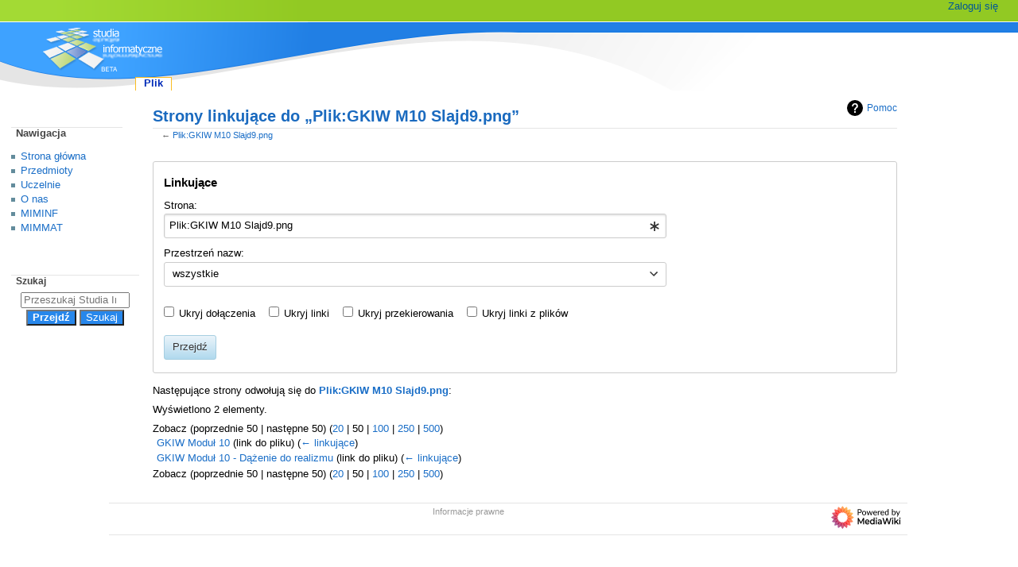

--- FILE ---
content_type: text/html; charset=UTF-8
request_url: https://wazniak.mimuw.edu.pl/index.php?title=Specjalna:Linkuj%C4%85ce/Plik:GKIW_M10_Slajd9.png
body_size: 6043
content:
<!DOCTYPE html>
<html class="client-nojs" lang="pl" dir="ltr">
<head>
<meta charset="UTF-8">
<title>Strony linkujące do „Plik:GKIW M10 Slajd9.png” – Studia Informatyczne</title>
<script>document.documentElement.className="client-js";RLCONF={"wgBreakFrames":true,"wgSeparatorTransformTable":[",\t."," \t,"],"wgDigitTransformTable":["",""],"wgDefaultDateFormat":"dmy","wgMonthNames":["","styczeń","luty","marzec","kwiecień","maj","czerwiec","lipiec","sierpień","wrzesień","październik","listopad","grudzień"],"wgRequestId":"7be723bb0404db121ab059cb","wgCanonicalNamespace":"Special","wgCanonicalSpecialPageName":"Whatlinkshere","wgNamespaceNumber":-1,"wgPageName":"Specjalna:Linkujące/Plik:GKIW_M10_Slajd9.png","wgTitle":"Linkujące/Plik:GKIW M10 Slajd9.png","wgCurRevisionId":0,"wgRevisionId":0,"wgArticleId":0,"wgIsArticle":false,"wgIsRedirect":false,"wgAction":"view","wgUserName":null,"wgUserGroups":["*"],"wgCategories":[],"wgPageViewLanguage":"pl","wgPageContentLanguage":"pl","wgPageContentModel":"wikitext","wgRelevantPageName":"Plik:GKIW_M10_Slajd9.png","wgRelevantArticleId":30882,"wgIsProbablyEditable":false,"wgRelevantPageIsProbablyEditable":false,"wgVisualEditor":{"pageLanguageCode":"pl","pageLanguageDir":"ltr","pageVariantFallbacks":"pl"},"wgEditSubmitButtonLabelPublish":false};
RLSTATE={"site.styles":"ready","user.styles":"ready","user":"ready","user.options":"loading","mediawiki.helplink":"ready","mediawiki.special":"ready","oojs-ui-core.styles":"ready","oojs-ui.styles.indicators":"ready","mediawiki.widgets.styles":"ready","oojs-ui-core.icons":"ready","mediawiki.htmlform.ooui.styles":"ready","mediawiki.htmlform.styles":"ready","skins.monobook.styles":"ready","ext.embedVideo.styles":"ready","ext.visualEditor.desktopArticleTarget.noscript":"ready"};RLPAGEMODULES=["mediawiki.htmlform","mediawiki.htmlform.ooui","mediawiki.widgets","site","mediawiki.page.ready","skins.monobook.scripts","ext.embedVideo.overlay","ext.visualEditor.desktopArticleTarget.init","ext.visualEditor.targetLoader"];</script>
<script>(RLQ=window.RLQ||[]).push(function(){mw.loader.impl(function(){return["user.options@12s5i",function($,jQuery,require,module){mw.user.tokens.set({"patrolToken":"+\\","watchToken":"+\\","csrfToken":"+\\"});
}];});});</script>
<link rel="stylesheet" href="/load.php?lang=pl&amp;modules=ext.embedVideo.styles%7Cext.visualEditor.desktopArticleTarget.noscript%7Cmediawiki.helplink%2Cspecial%7Cmediawiki.htmlform.ooui.styles%7Cmediawiki.htmlform.styles%7Cmediawiki.widgets.styles%7Coojs-ui-core.icons%2Cstyles%7Coojs-ui.styles.indicators%7Cskins.monobook.styles&amp;only=styles&amp;skin=monobook">
<script async="" src="/load.php?lang=pl&amp;modules=startup&amp;only=scripts&amp;raw=1&amp;skin=monobook"></script>
<meta name="ResourceLoaderDynamicStyles" content="">
<link rel="stylesheet" href="/load.php?lang=pl&amp;modules=site.styles&amp;only=styles&amp;skin=monobook">
<meta name="generator" content="MediaWiki 1.43.3">
<meta name="robots" content="noindex,nofollow,max-image-preview:standard">
<meta name="format-detection" content="telephone=no">
<meta name="viewport" content="width=device-width, initial-scale=1.0, user-scalable=yes, minimum-scale=0.25, maximum-scale=5.0">
<link rel="search" type="application/opensearchdescription+xml" href="/rest.php/v1/search" title="Studia Informatyczne (pl)">
<link rel="EditURI" type="application/rsd+xml" href="https://wazniak.mimuw.edu.pl/api.php?action=rsd">
<link rel="alternate" type="application/atom+xml" title="Kanał Atom Studia Informatyczne" href="/index.php?title=Specjalna:Ostatnie_zmiany&amp;feed=atom">
</head>
<body class="mediawiki ltr sitedir-ltr mw-hide-empty-elt ns--1 ns-special mw-special-Whatlinkshere page-Specjalna_Linkujące_Plik_GKIW_M10_Slajd9_png rootpage-Specjalna_Linkujące_Plik_GKIW_M10_Slajd9_png skin-monobook action-view skin--responsive"><div id="globalWrapper">
	<div id="column-content">
		<div id="content" class="mw-body" role="main">
			<a id="top"></a>
			<div id="siteNotice"></div>
			<div class="mw-indicators">
				<div id="mw-indicator-mw-helplink" class="mw-indicator"><a href="https://www.mediawiki.org/wiki/Special:MyLanguage/Help:What_links_here" target="_blank" class="mw-helplink"><span class="mw-helplink-icon"></span>Pomoc</a></div>
			</div>
			<h1 id="firstHeading" class="firstHeading mw-first-heading">Strony linkujące do „Plik:GKIW M10 Slajd9.png”</h1>
			<div id="bodyContent" class="monobook-body">
				<div id="siteSub">Z Studia Informatyczne</div>
				<div id="contentSub" ><div id="mw-content-subtitle">← <a href="/index.php?title=Plik:GKIW_M10_Slajd9.png" title="Plik:GKIW M10 Slajd9.png">Plik:GKIW M10 Slajd9.png</a></div></div>
				
				<div id="jump-to-nav"></div><a href="#column-one" class="mw-jump-link">Przejdź do nawigacji</a><a href="#searchInput" class="mw-jump-link">Przejdź do wyszukiwania</a>
				<!-- start content -->
				<div id="mw-content-text" class="mw-body-content"><div class='mw-htmlform-ooui-wrapper oo-ui-layout oo-ui-panelLayout oo-ui-panelLayout-padded oo-ui-panelLayout-framed'><form action='/index.php' method='get' enctype='application/x-www-form-urlencoded' class='mw-htmlform mw-htmlform-ooui oo-ui-layout oo-ui-formLayout'><fieldset class='oo-ui-layout oo-ui-labelElement oo-ui-fieldsetLayout'><legend class='oo-ui-fieldsetLayout-header'><span class='oo-ui-iconElement-icon oo-ui-iconElement-noIcon'></span><span class='oo-ui-labelElement-label'>Linkujące</span></legend><div class='oo-ui-fieldsetLayout-group'><div class='oo-ui-widget oo-ui-widget-enabled'><input type="hidden" value="Specjalna:Linkujące" name="title">
<div class='oo-ui-layout oo-ui-panelLayout oo-ui-panelLayout-padded oo-ui-panelLayout-framed'><fieldset class='oo-ui-layout oo-ui-labelElement oo-ui-fieldsetLayout'><legend class='oo-ui-fieldsetLayout-header'><span class='oo-ui-iconElement-icon oo-ui-iconElement-noIcon'></span><span class='oo-ui-labelElement-label'>⧼whatlinkshere-whatlinkshere-target⧽</span></legend><div class='oo-ui-fieldsetLayout-group'><div class='oo-ui-widget oo-ui-widget-enabled'><div id="mw-htmlform-whatlinkshere-target"><div data-mw-modules='mediawiki.widgets' id='ooui-php-2' class='mw-htmlform-field-HTMLTitleTextField mw-htmlform-autoinfuse oo-ui-layout oo-ui-labelElement oo-ui-fieldLayout oo-ui-fieldLayout-align-top' data-ooui='{"_":"mw.htmlform.FieldLayout","fieldWidget":{"tag":"mw-whatlinkshere-target"},"align":"top","helpInline":true,"$overlay":true,"label":{"html":"Strona:"},"classes":["mw-htmlform-field-HTMLTitleTextField","mw-htmlform-autoinfuse"]}'><div class='oo-ui-fieldLayout-body'><span class='oo-ui-fieldLayout-header'><label for='ooui-php-1' class='oo-ui-labelElement-label'>Strona:</label></span><div class='oo-ui-fieldLayout-field'><div id='mw-whatlinkshere-target' class='oo-ui-widget oo-ui-widget-enabled oo-ui-inputWidget oo-ui-indicatorElement oo-ui-textInputWidget oo-ui-textInputWidget-type-text oo-ui-textInputWidget-php mw-widget-titleInputWidget' data-ooui='{"_":"mw.widgets.TitleInputWidget","relative":false,"$overlay":true,"maxLength":255,"name":"target","value":"Plik:GKIW M10 Slajd9.png","inputId":"ooui-php-1","indicator":"required","required":true}'><input type='text' tabindex='0' name='target' value='Plik:GKIW M10 Slajd9.png' required='' maxlength='255' id='ooui-php-1' class='oo-ui-inputWidget-input' /><span class='oo-ui-iconElement-icon oo-ui-iconElement-noIcon'></span><span class='oo-ui-indicatorElement-indicator oo-ui-indicator-required'></span></div></div></div></div></div></div></div></fieldset></div><div class='oo-ui-layout oo-ui-panelLayout oo-ui-panelLayout-padded oo-ui-panelLayout-framed'><fieldset class='oo-ui-layout oo-ui-labelElement oo-ui-fieldsetLayout'><legend class='oo-ui-fieldsetLayout-header'><span class='oo-ui-iconElement-icon oo-ui-iconElement-noIcon'></span><span class='oo-ui-labelElement-label'>⧼whatlinkshere-whatlinkshere-ns⧽</span></legend><div class='oo-ui-fieldsetLayout-group'><div class='oo-ui-widget oo-ui-widget-enabled'><div id="mw-htmlform-whatlinkshere-ns"><div data-mw-modules='mediawiki.widgets' id='ooui-php-5' class='mw-htmlform-field-HTMLSelectNamespace mw-htmlform-autoinfuse oo-ui-layout oo-ui-labelElement oo-ui-fieldLayout oo-ui-fieldLayout-align-top' data-ooui='{"_":"mw.htmlform.FieldLayout","fieldWidget":{"tag":"namespace"},"align":"top","helpInline":true,"$overlay":true,"label":{"html":"Przestrze\u0144 nazw:"},"classes":["mw-htmlform-field-HTMLSelectNamespace","mw-htmlform-autoinfuse"]}'><div class='oo-ui-fieldLayout-body'><span class='oo-ui-fieldLayout-header'><label for='ooui-php-3' class='oo-ui-labelElement-label'>Przestrzeń nazw:</label></span><div class='oo-ui-fieldLayout-field'><div id='namespace' class='oo-ui-widget oo-ui-widget-enabled oo-ui-inputWidget oo-ui-dropdownInputWidget oo-ui-dropdownInputWidget-php mw-widget-namespaceInputWidget' data-ooui='{"_":"mw.widgets.NamespaceInputWidget","includeAllValue":"","userLang":true,"exclude":[],"dropdown":{"$overlay":true},"name":"namespace","inputId":"ooui-php-3","required":false}'><select tabindex='0' name='namespace' id='ooui-php-3' class='oo-ui-inputWidget-input oo-ui-indicator-down'><option value='' selected='selected'>wszystkie</option><option value='0'>(Główna)</option><option value='1'>Dyskusja</option><option value='2'>Użytkownik</option><option value='3'>Dyskusja użytkownika</option><option value='4'>Studia Informatyczne</option><option value='5'>Dyskusja Studia Informatyczne</option><option value='6'>Plik</option><option value='7'>Dyskusja pliku</option><option value='8'>MediaWiki</option><option value='9'>Dyskusja MediaWiki</option><option value='10'>Szablon</option><option value='11'>Dyskusja szablonu</option><option value='12'>Pomoc</option><option value='13'>Dyskusja pomocy</option><option value='14'>Kategoria</option><option value='15'>Dyskusja kategorii</option><option value='100'>MIMINF</option><option value='101'>MIMINF talk</option><option value='102'>MIMMAT</option><option value='103'>MIMMAT talk</option><option value='460'>Campaign</option><option value='461'>Campaign talk</option></select></div></div></div></div><div id='ooui-php-6' class='mw-htmlform-field-HTMLCheckField mw-htmlform-autoinfuse mw-htmlform-hide-if oo-ui-layout oo-ui-labelElement oo-ui-fieldLayout oo-ui-fieldLayout-align-inline' data-ooui='{"_":"mw.htmlform.FieldLayout","fieldWidget":{"tag":"nsinvert"},"align":"inline","help":{"html":"Zaznacz to pole, aby ukry\u0107 linki do stron z wybranej przestrzeni nazw."},"$overlay":true,"label":{"html":"odwr\u00f3\u0107 wyb\u00f3r"},"condState":{"hide":["===","namespace",""]},"classes":["mw-htmlform-field-HTMLCheckField","mw-htmlform-autoinfuse","mw-htmlform-hide-if"]}'><div class='oo-ui-fieldLayout-body'><span class='oo-ui-fieldLayout-field'><span id='nsinvert' class='oo-ui-widget oo-ui-widget-enabled oo-ui-inputWidget oo-ui-checkboxInputWidget' data-ooui='{"_":"OO.ui.CheckboxInputWidget","name":"invert","value":"1","inputId":"ooui-php-4","required":false}'><input type='checkbox' tabindex='0' name='invert' value='1' id='ooui-php-4' class='oo-ui-inputWidget-input' /><span class='oo-ui-checkboxInputWidget-checkIcon oo-ui-widget oo-ui-widget-enabled oo-ui-iconElement-icon oo-ui-icon-check oo-ui-iconElement oo-ui-labelElement-invisible oo-ui-iconWidget'></span></span></span><span class='oo-ui-fieldLayout-header'><span class='oo-ui-fieldLayout-help oo-ui-widget oo-ui-widget-enabled oo-ui-buttonElement oo-ui-buttonElement-frameless oo-ui-iconElement oo-ui-buttonWidget'><a role='button' title='Zaznacz to pole, aby ukryć linki do stron z wybranej przestrzeni nazw.' tabindex='0' rel='nofollow' class='oo-ui-buttonElement-button'><span class='oo-ui-iconElement-icon oo-ui-icon-info'></span><span class='oo-ui-labelElement-label'></span><span class='oo-ui-indicatorElement-indicator oo-ui-indicatorElement-noIndicator'></span></a></span><label for='ooui-php-4' class='oo-ui-labelElement-label'>odwróć wybór</label></span></div></div></div></div></div></fieldset></div><div class='oo-ui-layout oo-ui-panelLayout oo-ui-panelLayout-padded oo-ui-panelLayout-framed'><fieldset class='oo-ui-layout oo-ui-labelElement oo-ui-fieldsetLayout'><legend class='oo-ui-fieldsetLayout-header'><span class='oo-ui-iconElement-icon oo-ui-iconElement-noIcon'></span><span class='oo-ui-labelElement-label'>⧼whatlinkshere-whatlinkshere-filter⧽</span></legend><div class='oo-ui-fieldsetLayout-group'><div class='oo-ui-widget oo-ui-widget-enabled'><div id="mw-htmlform-whatlinkshere-filter"><div id='ooui-php-15' class='mw-htmlform-field-HTMLCheckField oo-ui-layout oo-ui-labelElement oo-ui-fieldLayout oo-ui-fieldLayout-align-inline' data-ooui='{"_":"mw.htmlform.FieldLayout","fieldWidget":{"tag":"mw-input-hidetrans"},"align":"inline","helpInline":true,"$overlay":true,"label":{"html":"Ukryj do\u0142\u0105czenia"},"classes":["mw-htmlform-field-HTMLCheckField"]}'><div class='oo-ui-fieldLayout-body'><span class='oo-ui-fieldLayout-field'><span id='mw-input-hidetrans' class='oo-ui-widget oo-ui-widget-enabled oo-ui-inputWidget oo-ui-checkboxInputWidget' data-ooui='{"_":"OO.ui.CheckboxInputWidget","name":"hidetrans","value":"1","inputId":"ooui-php-11","required":false}'><input type='checkbox' tabindex='0' name='hidetrans' value='1' id='ooui-php-11' class='oo-ui-inputWidget-input' /><span class='oo-ui-checkboxInputWidget-checkIcon oo-ui-widget oo-ui-widget-enabled oo-ui-iconElement-icon oo-ui-icon-check oo-ui-iconElement oo-ui-labelElement-invisible oo-ui-iconWidget'></span></span></span><span class='oo-ui-fieldLayout-header'><label for='ooui-php-11' class='oo-ui-labelElement-label'>Ukryj dołączenia</label></span></div></div><div id='ooui-php-16' class='mw-htmlform-field-HTMLCheckField oo-ui-layout oo-ui-labelElement oo-ui-fieldLayout oo-ui-fieldLayout-align-inline' data-ooui='{"_":"mw.htmlform.FieldLayout","fieldWidget":{"tag":"mw-input-hidelinks"},"align":"inline","helpInline":true,"$overlay":true,"label":{"html":"Ukryj linki"},"classes":["mw-htmlform-field-HTMLCheckField"]}'><div class='oo-ui-fieldLayout-body'><span class='oo-ui-fieldLayout-field'><span id='mw-input-hidelinks' class='oo-ui-widget oo-ui-widget-enabled oo-ui-inputWidget oo-ui-checkboxInputWidget' data-ooui='{"_":"OO.ui.CheckboxInputWidget","name":"hidelinks","value":"1","inputId":"ooui-php-12","required":false}'><input type='checkbox' tabindex='0' name='hidelinks' value='1' id='ooui-php-12' class='oo-ui-inputWidget-input' /><span class='oo-ui-checkboxInputWidget-checkIcon oo-ui-widget oo-ui-widget-enabled oo-ui-iconElement-icon oo-ui-icon-check oo-ui-iconElement oo-ui-labelElement-invisible oo-ui-iconWidget'></span></span></span><span class='oo-ui-fieldLayout-header'><label for='ooui-php-12' class='oo-ui-labelElement-label'>Ukryj linki</label></span></div></div><div id='ooui-php-17' class='mw-htmlform-field-HTMLCheckField oo-ui-layout oo-ui-labelElement oo-ui-fieldLayout oo-ui-fieldLayout-align-inline' data-ooui='{"_":"mw.htmlform.FieldLayout","fieldWidget":{"tag":"mw-input-hideredirs"},"align":"inline","helpInline":true,"$overlay":true,"label":{"html":"Ukryj przekierowania"},"classes":["mw-htmlform-field-HTMLCheckField"]}'><div class='oo-ui-fieldLayout-body'><span class='oo-ui-fieldLayout-field'><span id='mw-input-hideredirs' class='oo-ui-widget oo-ui-widget-enabled oo-ui-inputWidget oo-ui-checkboxInputWidget' data-ooui='{"_":"OO.ui.CheckboxInputWidget","name":"hideredirs","value":"1","inputId":"ooui-php-13","required":false}'><input type='checkbox' tabindex='0' name='hideredirs' value='1' id='ooui-php-13' class='oo-ui-inputWidget-input' /><span class='oo-ui-checkboxInputWidget-checkIcon oo-ui-widget oo-ui-widget-enabled oo-ui-iconElement-icon oo-ui-icon-check oo-ui-iconElement oo-ui-labelElement-invisible oo-ui-iconWidget'></span></span></span><span class='oo-ui-fieldLayout-header'><label for='ooui-php-13' class='oo-ui-labelElement-label'>Ukryj przekierowania</label></span></div></div><div id='ooui-php-18' class='mw-htmlform-field-HTMLCheckField oo-ui-layout oo-ui-labelElement oo-ui-fieldLayout oo-ui-fieldLayout-align-inline' data-ooui='{"_":"mw.htmlform.FieldLayout","fieldWidget":{"tag":"mw-input-hideimages"},"align":"inline","helpInline":true,"$overlay":true,"label":{"html":"Ukryj linki z plik\u00f3w"},"classes":["mw-htmlform-field-HTMLCheckField"]}'><div class='oo-ui-fieldLayout-body'><span class='oo-ui-fieldLayout-field'><span id='mw-input-hideimages' class='oo-ui-widget oo-ui-widget-enabled oo-ui-inputWidget oo-ui-checkboxInputWidget' data-ooui='{"_":"OO.ui.CheckboxInputWidget","name":"hideimages","value":"1","inputId":"ooui-php-14","required":false}'><input type='checkbox' tabindex='0' name='hideimages' value='1' id='ooui-php-14' class='oo-ui-inputWidget-input' /><span class='oo-ui-checkboxInputWidget-checkIcon oo-ui-widget oo-ui-widget-enabled oo-ui-iconElement-icon oo-ui-icon-check oo-ui-iconElement oo-ui-labelElement-invisible oo-ui-iconWidget'></span></span></span><span class='oo-ui-fieldLayout-header'><label for='ooui-php-14' class='oo-ui-labelElement-label'>Ukryj linki z plików</label></span></div></div></div></div></div></fieldset></div>
<input id="mw-input-limit" name="limit" type="hidden" value="50">
<div class="mw-htmlform-submit-buttons">
<span id='ooui-php-19' class='mw-htmlform-submit oo-ui-widget oo-ui-widget-enabled oo-ui-inputWidget oo-ui-buttonElement oo-ui-buttonElement-framed oo-ui-labelElement oo-ui-flaggedElement-primary oo-ui-flaggedElement-progressive oo-ui-buttonInputWidget' data-ooui='{"_":"OO.ui.ButtonInputWidget","type":"submit","value":"Przejd\u017a","label":"Przejd\u017a","flags":["primary","progressive"],"classes":["mw-htmlform-submit"]}'><button type='submit' tabindex='0' value='Przejdź' class='oo-ui-inputWidget-input oo-ui-buttonElement-button'><span class='oo-ui-iconElement-icon oo-ui-iconElement-noIcon'></span><span class='oo-ui-labelElement-label'>Przejdź</span><span class='oo-ui-indicatorElement-indicator oo-ui-indicatorElement-noIndicator'></span></button></span></div>
</div></div></fieldset></form></div><p>Następujące strony odwołują się do <strong><a href="/index.php?title=Plik:GKIW_M10_Slajd9.png" title="Plik:GKIW M10 Slajd9.png">Plik:GKIW M10 Slajd9.png</a></strong>:
</p><p>Wyświetlono 2 elementy.
</p><div class="mw-pager-navigation-bar">Zobacz (<span class="mw-prevlink">poprzednie 50</span>  |  <span class="mw-nextlink">następne 50</span>) (<a href="/index.php?title=Specjalna:Linkuj%C4%85ce/Plik:GKIW_M10_Slajd9.png&amp;limit=20" class="mw-numlink">20</a> | <span class="mw-numlink">50</span> | <a href="/index.php?title=Specjalna:Linkuj%C4%85ce/Plik:GKIW_M10_Slajd9.png&amp;limit=100" class="mw-numlink">100</a> | <a href="/index.php?title=Specjalna:Linkuj%C4%85ce/Plik:GKIW_M10_Slajd9.png&amp;limit=250" class="mw-numlink">250</a> | <a href="/index.php?title=Specjalna:Linkuj%C4%85ce/Plik:GKIW_M10_Slajd9.png&amp;limit=500" class="mw-numlink">500</a>)</div><ul id="mw-whatlinkshere-list"><li><bdi dir="ltr"><a href="/index.php?title=GKIW_Modu%C5%82_10" title="GKIW Moduł 10">GKIW Moduł 10</a></bdi> (link do pliku) <span class="mw-whatlinkshere-tools">(<a href="/index.php?title=Specjalna:Linkuj%C4%85ce&amp;target=GKIW+Modu%C5%82+10" title="Specjalna:Linkujące">← linkujące</a>)</span></li>
<li><bdi dir="ltr"><a href="/index.php?title=GKIW_Modu%C5%82_10_-_D%C4%85%C5%BCenie_do_realizmu" title="GKIW Moduł 10 - Dążenie do realizmu">GKIW Moduł 10 - Dążenie do realizmu</a></bdi> (link do pliku) <span class="mw-whatlinkshere-tools">(<a href="/index.php?title=Specjalna:Linkuj%C4%85ce&amp;target=GKIW+Modu%C5%82+10+-+D%C4%85%C5%BCenie+do+realizmu" title="Specjalna:Linkujące">← linkujące</a>)</span></li>
</ul><div class="mw-pager-navigation-bar">Zobacz (<span class="mw-prevlink">poprzednie 50</span>  |  <span class="mw-nextlink">następne 50</span>) (<a href="/index.php?title=Specjalna:Linkuj%C4%85ce/Plik:GKIW_M10_Slajd9.png&amp;limit=20" class="mw-numlink">20</a> | <span class="mw-numlink">50</span> | <a href="/index.php?title=Specjalna:Linkuj%C4%85ce/Plik:GKIW_M10_Slajd9.png&amp;limit=100" class="mw-numlink">100</a> | <a href="/index.php?title=Specjalna:Linkuj%C4%85ce/Plik:GKIW_M10_Slajd9.png&amp;limit=250" class="mw-numlink">250</a> | <a href="/index.php?title=Specjalna:Linkuj%C4%85ce/Plik:GKIW_M10_Slajd9.png&amp;limit=500" class="mw-numlink">500</a>)</div>
<div class="printfooter" data-nosnippet="">Źródło: „<a dir="ltr" href="https://wazniak.mimuw.edu.pl/index.php?title=Specjalna:Linkujące/Plik:GKIW_M10_Slajd9.png">https://wazniak.mimuw.edu.pl/index.php?title=Specjalna:Linkujące/Plik:GKIW_M10_Slajd9.png</a>”</div></div>
				<div id="catlinks" class="catlinks catlinks-allhidden" data-mw="interface"></div>
				<!-- end content -->
				<div class="visualClear"></div>
			</div>
		</div>
		<div class="visualClear"></div>
	</div>
	<div id="column-one" >
		<h2>Menu nawigacyjne</h2>
		<div role="navigation" class="portlet" id="p-cactions" aria-labelledby="p-cactions-label">
			<h3 id="p-cactions-label" >Działania na stronie</h3>
			<div class="pBody">
				<ul >
				<li id="ca-nstab-image" class="selected mw-list-item"><a href="/index.php?title=Plik:GKIW_M10_Slajd9.png" title="Zobacz stronę grafiki [c]" accesskey="c">Plik</a></li><li id="ca-talk" class="new mw-list-item"><a href="/index.php?title=Dyskusja_pliku:GKIW_M10_Slajd9.png&amp;action=edit&amp;redlink=1" rel="discussion" class="new" title="Dyskusja o zawartości tej strony (strona nie istnieje) [t]" accesskey="t">Dyskusja</a></li><li id="ca-view" class="mw-list-item"><a href="/index.php?title=Plik:GKIW_M10_Slajd9.png">Czytaj</a></li><li id="ca-viewsource" class="mw-list-item"><a href="/index.php?title=Plik:GKIW_M10_Slajd9.png&amp;action=edit" title="Ta strona jest zabezpieczona. Możesz zobaczyć kod źródłowy. [e]" accesskey="e">Kod źródłowy</a></li><li id="ca-history" class="mw-list-item"><a href="/index.php?title=Plik:GKIW_M10_Slajd9.png&amp;action=history" title="Starsze wersje tej strony [h]" accesskey="h">Historia</a></li>
				
				</ul>
			</div>
		</div>
		
<div role="navigation" class="portlet mw-portlet mw-portlet-cactions-mobile"
	id="p-cactions-mobile" aria-labelledby="p-cactions-mobile-label">
	<h3 id="p-cactions-mobile-label" >Opcje strony</h3>
	<div class="pBody">
		<ul ><li id="image-mobile" class="selected mw-list-item"><a href="/index.php?title=Plik:GKIW_M10_Slajd9.png" title="Plik">Plik</a></li><li id="image_talk-mobile" class="new mw-list-item"><a href="/index.php?title=Dyskusja_pliku:GKIW_M10_Slajd9.png&amp;action=edit&amp;redlink=1" title=" (strona nie istnieje)" class="new">Dyskusja</a></li><li id="ca-tools" class="mw-list-item"><a href="#p-tb" title="Narzędzia">Narzędzia</a></li></ul>
		
	</div>
</div>

		<div role="navigation" class="portlet" id="p-personal" aria-labelledby="p-personal-label">
			<h3 id="p-personal-label" >Narzędzia osobiste</h3>
			<div class="pBody">
				<ul >
				<li id="pt-login" class="mw-list-item"><a href="/index.php?title=Specjalna:Zaloguj&amp;returnto=Specjalna%3ALinkuj%C4%85ce%2FPlik%3AGKIW+M10+Slajd9.png&amp;returntoquery=target%3DPlik%253AGKIW%2BM10%2BSlajd9.png" title="Zachęcamy do zalogowania się, choć nie jest to obowiązkowe. [o]" accesskey="o">Zaloguj się</a></li>
				</ul>
			</div>
		</div>
		<div class="portlet" id="p-logo" role="banner">
			<a href="/index.php?title=Strona_g%C5%82%C3%B3wna" class="mw-wiki-logo"></a>
		</div>
		<div id="sidebar">
		
<div role="navigation" class="portlet mw-portlet mw-portlet-Nawigacja"
	id="p-Nawigacja" aria-labelledby="p-Nawigacja-label">
	<h3 id="p-Nawigacja-label" >Nawigacja</h3>
	<div class="pBody">
		<ul ><li id="n-mainpage" class="mw-list-item"><a href="/index.php?title=Strona_g%C5%82%C3%B3wna" title="Zobacz stronę główną [z]" accesskey="z">Strona główna</a></li><li id="n-Przedmioty" class="mw-list-item"><a href="/index.php?title=Przedmioty">Przedmioty</a></li><li id="n-Uczelnie" class="mw-list-item"><a href="/index.php?title=Lista_przedmiot%C3%B3w_w_podziale_na_uczelnie">Uczelnie</a></li><li id="n-O-nas" class="mw-list-item"><a href="/index.php?title=O_nas">O nas</a></li><li id="n-MIMINF" class="mw-list-item"><a href="/index.php?title=MIMINF:Strona_g%C5%82%C3%B3wna">MIMINF</a></li><li id="n-MIMMAT" class="mw-list-item"><a href="/index.php?title=MIMMAT:Strona_g%C5%82%C3%B3wna">MIMMAT</a></li></ul>
		
	</div>
</div>

		<div role="search" class="portlet" id="p-search">
			<h3 id="p-search-label" ><label for="searchInput">Szukaj</label></h3>
			<div class="pBody" id="searchBody">
				<form action="/index.php" id="searchform"><input type="hidden" value="Specjalna:Szukaj" name="title"><input type="search" name="search" placeholder="Przeszukaj Studia Informatyczne" aria-label="Przeszukaj Studia Informatyczne" autocapitalize="sentences" title="Przeszukaj Studia Informatyczne [f]" accesskey="f" id="searchInput"><input type="submit" name="go" value="Przejdź" title="Przejdź do strony o dokładnie takim tytule, o ile istnieje" class="searchButton" id="searchButton"> <input type="submit" name="fulltext" value="Szukaj" title="Szukaj wprowadzonego tekstu w treści stron" class="searchButton mw-fallbackSearchButton" id="mw-searchButton"></form>
			</div>
		</div>
		
<div role="navigation" class="portlet mw-portlet mw-portlet-tb"
	id="p-tb" aria-labelledby="p-tb-label">
	<h3 id="p-tb-label" >Narzędzia</h3>
	<div class="pBody">
		<ul ><li id="t-specialpages" class="mw-list-item"><a href="/index.php?title=Specjalna:Strony_specjalne" title="Lista wszystkich stron specjalnych [q]" accesskey="q">Strony specjalne</a></li><li id="t-print" class="mw-list-item"><a href="javascript:print();" rel="alternate" title="Wersja do wydruku [p]" accesskey="p">Wersja do druku</a></li></ul>
		
	</div>
</div>

		
		</div>
		<a href="#sidebar" title="Przejdź do nawigacji"
			class="menu-toggle" id="sidebar-toggle"></a>
		<a href="#p-personal" title="narzędzia użytkownika"
			class="menu-toggle" id="p-personal-toggle"></a>
		<a href="#globalWrapper" title="powrót na górę"
			class="menu-toggle" id="globalWrapper-toggle"></a>
	</div>
	<!-- end of the left (by default at least) column -->
	<div class="visualClear"></div>
	<div id="footer" class="mw-footer" role="contentinfo"
		>
		<div id="f-poweredbyico" class="footer-icons">
			<a href="https://www.mediawiki.org/" class="cdx-button cdx-button--fake-button cdx-button--size-large cdx-button--fake-button--enabled"><img src="/resources/assets/poweredby_mediawiki.svg" alt="Powered by MediaWiki" width="88" height="31" loading="lazy"></a>
		</div>
		<ul id="f-list">
			
			<li id="privacy"><a href="/index.php?title=Studia_Informatyczne:Polityka_prywatno%C5%9Bci">Polityka prywatności</a></li><li id="about"><a href="/index.php?title=Studia_Informatyczne:O_Studia_Informatyczne">O Studia Informatyczne</a></li><li id="disclaimers"><a href="/index.php?title=Studia_Informatyczne:Informacje_prawne">Informacje prawne</a></li>
		</ul>
	</div>
</div>
<script>(RLQ=window.RLQ||[]).push(function(){mw.config.set({"wgBackendResponseTime":361});});</script>
</body>
</html>